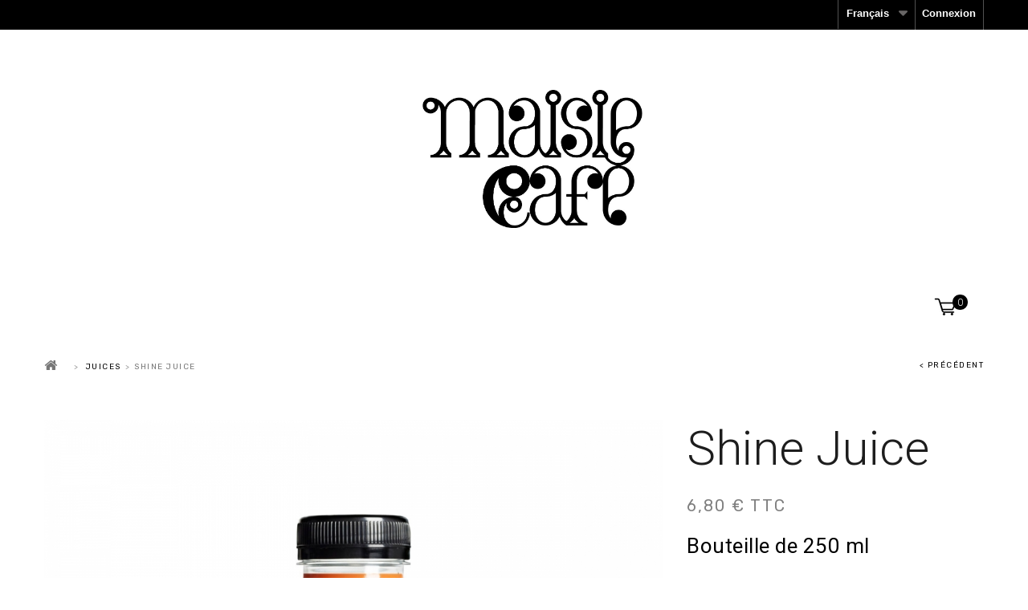

--- FILE ---
content_type: text/html; charset=utf-8
request_url: https://www.maisieshop.com/fr/juices/11-shine-juice.html
body_size: 6030
content:
<!DOCTYPE HTML> <!--[if lt IE 7]><html class="no-js lt-ie9 lt-ie8 lt-ie7" lang="fr-fr"><![endif]--> <!--[if IE 7]><html class="no-js lt-ie9 lt-ie8 ie7" lang="fr-fr"><![endif]--> <!--[if IE 8]><html class="no-js lt-ie9 ie8" lang="fr-fr"><![endif]--> <!--[if gt IE 8]><html class="no-js ie9" lang="fr-fr"><![endif]--><html lang="fr-fr"><head><meta charset="utf-8" /><title>Shine Juice - Maisie Café</title><meta name="description" content="Bouteille de 250 ml Bienfaits: Excellente source de Vit A et de minéraux, effet bonne mine et anti-oxydant garanti.&nbsp; Ingrédients: Carotte Pomme verte Céleri Gingembre Citron Curcuma Aloe vera " /><meta name="generator" content="PrestaShop" /><meta name="robots" content="index,follow" /><meta name="viewport" content="width=device-width, minimum-scale=0.25, maximum-scale=1.6, initial-scale=1.0" /><meta name="apple-mobile-web-app-capable" content="yes" /><link rel="icon" type="image/vnd.microsoft.icon" href="/img/favicon.ico?1462905130" /><link rel="shortcut icon" type="image/x-icon" href="/img/favicon.ico?1462905130" /><link rel="stylesheet" href="https://assets1.maisieshop.com/themes/maisie-shop/cache/v_32_f2ac287af8ce7fcf92540f24afde0733_all.css" type="text/css" media="all" /><link rel="stylesheet" href="https://assets3.maisieshop.com/themes/maisie-shop/cache/v_32_bc8e88aa8e7864dc09f111e0d5c8350c_print.css" type="text/css" media="print" /><meta property="og:type" content="product" /><meta property="og:url" content="https://www.maisieshop.com/fr/juices/11-shine-juice.html" /><meta property="og:title" content="Shine Juice - Maisie Café" /><meta property="og:site_name" content="Maisie Café" /><meta property="og:description" content="Bouteille de 250 ml Bienfaits: Excellente source de Vit A et de minéraux, effet bonne mine et anti-oxydant garanti.&nbsp; Ingrédients: Carotte Pomme verte Céleri Gingembre Citron Curcuma Aloe vera " /><meta property="og:image" content="https://assets2.maisieshop.com/74-large_default/shine-juice.jpg" /><meta property="product:pretax_price:amount" content="6.45" /><meta property="product:pretax_price:currency" content="EUR" /><meta property="product:price:amount" content="6.8" /><meta property="product:price:currency" content="EUR" />  <link rel="stylesheet" href="//fonts.googleapis.com/css?family=Roboto:400,400italic,700normal,700italic,100,300,500|Rubik:400,300" type="text/css" media="all" /> <!--[if IE 8]> 
<script src="https://oss.maxcdn.com/libs/html5shiv/3.7.0/html5shiv.js"></script> 
<script src="https://oss.maxcdn.com/libs/respond.js/1.3.0/respond.min.js"></script> <![endif]--></head><body id="product" class="product product-11 product-shine-juice category-12 category-juices hide-left-column hide-right-column lang_fr"><div id="page"><div class="header-container"> <header id="header"><div class="nav"><div class="container"><div class="row"> <nav><div class="header_user_info"> <a class="login" href="https://www.maisieshop.com/fr/mon-compte" rel="nofollow" title="Identifiez-vous"> Connexion </a></div><div id="languages-block-top" class="languages-block"><div class="current"> <span>Français</span></div><ul id="first-languages" class="languages-block_ul toogle_content"><li class="selected"> <span>Français</span></li><li > <a href="https://www.maisieshop.com/en/juices/11-shine-juice.html" title="English (United States)" rel="alternate" hreflang="en"> <span>English</span> </a></li></ul></div></nav></div></div></div><div><div class="container"><div class="row"><div id="header_logo"> <a href="http://www.maisiecafe.com" title="Maisie Café"> <img class="logo img-responsive" src="https://assets3.maisieshop.com/img/maisie-cafe-logo-1461581723.jpg" alt="Maisie Café" width="1083" height="583"/> </a></div><div class="col-sm-4 col-sm-offset-8 clearfix"><div class="shopping_cart"> <a href="https://www.maisieshop.com/fr/commande" title="Voir mon panier" rel="nofollow"> <span class="ajax_cart_quantity">0</span> </a><div class="cart_block block exclusive"><div class="block_content"><div class="cart_block_list"><p class="cart_block_no_products"> Aucun produit</p><div class="cart-prices"><div class="cart-prices-line first-line"> <span class="price cart_block_shipping_cost ajax_cart_shipping_cost unvisible"> À définir </span> <span class="unvisible"> Livraison </span></div><div class="cart-prices-line last-line"> <span class="price cart_block_total ajax_block_cart_total">0,00 €</span> <span>Total</span></div></div><p class="cart-buttons"> <a id="button_order_cart" class="btn btn-default button button-small" href="https://www.maisieshop.com/fr/commande" title="Commander" rel="nofollow"> <span> Commander </span> </a></p></div></div></div></div></div><div id="layer_cart"><div class="clearfix"><div class="layer_cart_product col-xs-12 col-md-6"> <span class="cross" title="Fermer la fenêtre"></span> <span class="title"> <i class="icon-check"></i>Produit ajouté au panier avec succès </span><div class="product-image-container layer_cart_img"></div><div class="layer_cart_product_info"> <span id="layer_cart_product_title" class="product-name"></span> <span id="layer_cart_product_attributes"></span><div> <strong class="dark">Quantité</strong> <span id="layer_cart_product_quantity"></span></div><div> <strong class="dark">Total</strong> <span id="layer_cart_product_price"></span></div></div></div><div class="layer_cart_cart col-xs-12 col-md-6"> <span class="title"> <span class="ajax_cart_product_txt_s unvisible"> Il y a <span class="ajax_cart_quantity">0</span> produits dans votre panier. </span> <span class="ajax_cart_product_txt "> Il y a 1 produit dans votre panier. </span> </span><div class="layer_cart_row"> <strong class="dark"> Total produits </strong> <span class="ajax_block_products_total"> </span></div><div class="layer_cart_row"> <strong class="dark unvisible"> Frais de port&nbsp; </strong> <span class="ajax_cart_shipping_cost unvisible"> À définir </span></div><div class="layer_cart_row"> <strong class="dark"> Total </strong> <span class="ajax_block_cart_total"> </span></div><div class="button-container"> <span class="continue btn btn-default button exclusive-medium" title="Continuer mes achats"> <span> Continuer mes achats </span> </span> <a class="btn btn-default button button-medium" href="https://www.maisieshop.com/fr/commande" title="Commander" rel="nofollow"> <span> Commander </span> </a></div></div></div><div class="crossseling"></div></div><div class="layer_cart_overlay"></div></div></div></div> </header></div><div class="columns-container"><div id="columns" class="container"><div class="pull-right product-nav-links"> <a title="Go Juice" href="https://www.maisieshop.com/fr/juices/10-go-juice.html">&lt; Pr&eacute;c&eacute;dent</a></div><div class="breadcrumb clearfix"> <a class="home" href="https://www.maisieshop.com/" title="retour &agrave; Accueil"><i class="icon-home"></i></a> <span class="navigation-pipe">&gt;</span> <span class="navigation_page"><span itemscope itemtype="http://data-vocabulary.org/Breadcrumb"><a itemprop="url" href="https://www.maisieshop.com/fr/12-juices" title="Juices" ><span itemprop="title">Juices</span></a></span><span class="navigation-pipe">></span>Shine Juice</span></div><div id="slider_row" class="row"></div><div class="row"><div id="center_column" class="center_column col-xs-12 col-sm-12"><div itemscope itemtype="https://schema.org/Product"><meta itemprop="url" content="https://www.maisieshop.com/fr/juices/11-shine-juice.html"><div class="primary_block row"><div class="pb-left-column col-xs-12 col-sm-8"><div id="image-block" class="clearfix"> <span id="view_full_size"> <img id="bigpic" itemprop="image" src="https://assets2.maisieshop.com/74-large_default/shine-juice.jpg" title="Shine Juice" alt="Shine Juice" width="1000" height="1000"/> </span></div><div id="views_block" class="clearfix hidden"><div id="thumbs_list"><ul id="thumbs_list_frame"><li id="thumbnail_74" class="last"> <a href="https://assets1.maisieshop.com/74-thickbox_default/shine-juice.jpg" data-fancybox-group="other-views" class="fancybox shown" title="Shine Juice"> <img class="img-responsive" id="thumb_74" src="https://assets2.maisieshop.com/74-cart_default/shine-juice.jpg" alt="Shine Juice" title="Shine Juice" height="80" width="80" itemprop="image" /> </a></li></ul></div></div></div><div class="pb-right-column col-xs-12 col-sm-4"><h1 itemprop="name">Shine Juice</h1><p id="product_reference" style="display: none;"> <label>R&eacute;f&eacute;rence </label> <span class="editable" itemprop="sku"></span></p><link itemprop="itemCondition" href="https://schema.org/NewCondition"/><div class="content_prices clearfix"><div><p class="our_price_display" itemprop="offers" itemscope itemtype="https://schema.org/Offer"><link itemprop="availability" href="https://schema.org/InStock"/><span id="our_price_display" class="price" itemprop="price" content="6.8">6,80 €</span> TTC<meta itemprop="priceCurrency" content="EUR" /></p><p id="reduction_percent" style="display:none;"><span id="reduction_percent_display"></span></p><p id="reduction_amount" style="display:none"><span id="reduction_amount_display"></span></p><p id="old_price" class="hidden"><span id="old_price_display"><span class="price"></span></span></p></div><div class="clear"></div></div><div id="short_description_block"><div id="short_description_content" class="rte align_justify" itemprop="description"><h3>Bouteille de 250 ml</h3><h3>Bienfaits:</h3><p>Excellente source de Vit A et de minéraux, effet bonne mine et anti-oxydant garanti.&nbsp;</p><h3>Ingrédients:</h3><ul><li>Carotte</li><li>Pomme verte</li><li>Céleri</li><li>Gingembre</li><li>Citron</li><li>Curcuma</li><li>Aloe vera</li></ul></div></div><p id="availability_statut" style="display: none;"> <span id="availability_value" class="label label-success"></span></p><p class="warning_inline" id="last_quantities" style="display: none" >Attention : derni&egrave;res pi&egrave;ces disponibles !</p><p id="availability_date" style="display: none;"> <span id="availability_date_label">Date de disponibilit&eacute;:</span> <span id="availability_date_value"></span></p><div id="oosHook" style="display: none;"></div><form id="buy_block" action="https://www.maisieshop.com/fr/panier" method="post"><p class="hidden"> <input type="hidden" name="token" value="fe1a63abb1c0a8c72c4418aaa47015d6" /> <input type="hidden" name="id_product" value="11" id="product_page_product_id" /> <input type="hidden" name="add" value="1" /> <input type="hidden" name="id_product_attribute" id="idCombination" value="" /></p><div class="box-info-product"><div class="product_attributes clearfix"><p id="quantity_wanted_p"> <label for="quantity_wanted">Quantit&eacute;</label> <input type="number" min="1" max="9999" step="1" name="qty" id="quantity_wanted" class="text" value="1" size="4" /> <a href="#" data-field-qty="qty" class="btn btn-default button-minus product_quantity_down"> <span><i class="icon-minus"></i></span> </a> <a href="#" data-field-qty="qty" class="btn btn-default button-plus product_quantity_up"> <span><i class="icon-plus"></i></span> </a> <span class="clearfix"></span></p><p id="minimal_quantity_wanted_p" style="display: none;"> La quantit&eacute; minimale pour pouvoir commander ce produit est <b id="minimal_quantity_label">1</b></p></div><div class="box-cart-bottom"><div><p id="add_to_cart" class="buttons_bottom_block no-print"> <button type="submit" name="Submit" class="exclusive"> <span>Ajouter au panier</span> </button></p></div></div></div></form><p class="socialsharing_product list-inline no-print"> <button data-type="facebook" type="button" class="btn btn-facebook social-sharing"> <i class="icon-facebook"></i> </button> <button data-type="twitter" type="button" class="btn btn-twitter social-sharing"> <i class="icon-twitter"></i> </button> <button data-type="google-plus" type="button" class="btn btn-google-plus social-sharing"> <i class="icon-google-plus"></i> </button> <button data-type="pinterest" type="button" class="btn btn-pinterest social-sharing"> <i class="icon-pinterest"></i> </button></p><ul id="usefull_link_block" class="clearfix no-print"></ul></div></div> <section class="page-product-box"> </section>  </div></div></div></div></div><div class="footer-container"> <footer id="footer" class="container"><div class="row"><section id="social_block"><ul><li class="email"> <a class="_blank" href="mailto:contact@maisiecafe.com"> <span>Mail</span> </a></li><li class="instagram"> <a class="_blank" href="https://www.instagram.com/maisiecafe/"> <span>Instagram</span> </a></li></ul><h4>Nous suivre</h4> </section> </div> </footer></div></div>
<script type="text/javascript">/* <![CDATA[ */;var CUSTOMIZE_TEXTFIELD=1;var FancyboxI18nClose='Fermer';var FancyboxI18nNext='Suivant';var FancyboxI18nPrev='Pr&eacute;c&eacute;dent';var PS_CATALOG_MODE=false;var ajax_allowed=true;var ajaxsearch=true;var allowBuyWhenOutOfStock=true;var attribute_anchor_separator='-';var attributesCombinations=[];var availableLaterValue='';var availableNowValue='';var baseDir='https://www.maisieshop.com/';var baseUri='https://www.maisieshop.com/';var contentOnly=false;var currency={"id":1,"name":"Euro","iso_code":"EUR","iso_code_num":"978","sign":"\u20ac","blank":"1","conversion_rate":"1.000000","deleted":"0","format":"2","decimals":"1","active":"1","prefix":"","suffix":" \u20ac","id_shop_list":null,"force_id":false};var currencyBlank=1;var currencyFormat=2;var currencyRate=1;var currencySign='€';var currentDate='2026-01-21 14:07:28';var customerGroupWithoutTax=false;var customizationFields=false;var customizationId=null;var customizationIdMessage='Personnalisation';var default_eco_tax=0;var delete_txt='Supprimer';var displayList=false;var displayPrice=0;var doesntExist='Ce produit n\'existe pas dans cette déclinaison. Vous pouvez néanmoins en sélectionner une autre.';var doesntExistNoMore='Ce produit n\'est plus en stock';var doesntExistNoMoreBut='avec ces options mais reste disponible avec d\'autres options';var ecotaxTax_rate=0;var fieldRequired='Veuillez remplir tous les champs, puis enregistrer votre personnalisation';var freeProductTranslation='Offert !';var freeShippingTranslation='Livraison gratuite !';var generated_date=1769000848;var groupReduction=0;var hasDeliveryAddress=false;var highDPI=true;var idDefaultImage=74;var id_lang=1;var id_product=11;var img_dir='https://assets3.maisieshop.com/themes/maisie-shop/img/';var img_prod_dir='https://assets1.maisieshop.com/img/p/';var img_ps_dir='https://assets2.maisieshop.com/img/';var instantsearch=false;var isGuest=0;var isLogged=0;var isMobile=false;var jqZoomEnabled=false;var maxQuantityToAllowDisplayOfLastQuantityMessage=3;var minimalQuantity=1;var noTaxForThisProduct=false;var oosHookJsCodeFunctions=[];var page_name='product';var priceDisplayMethod=0;var priceDisplayPrecision=2;var productAvailableForOrder=true;var productBasePriceTaxExcl=6.445498;var productBasePriceTaxExcluded=6.445498;var productBasePriceTaxIncl=6.8;var productHasAttributes=false;var productPrice=6.8;var productPriceTaxExcluded=6.445498;var productPriceTaxIncluded=6.8;var productPriceWithoutReduction=6.8;var productReference='';var productShowPrice=true;var productUnitPriceRatio=0;var product_fileButtonHtml='Ajouter';var product_fileDefaultHtml='Aucun fichier sélectionné';var product_specific_price=[];var quantitiesDisplayAllowed=false;var quantityAvailable=0;var quickView=false;var reduction_percent=0;var reduction_price=0;var removingLinkText='supprimer cet article du panier';var roundMode=2;var sharing_img='https://assets2.maisieshop.com/74/shine-juice.jpg';var sharing_name='Shine Juice';var sharing_url='https://www.maisieshop.com/fr/juices/11-shine-juice.html';var specific_currency=false;var specific_price=0;var static_token='fe1a63abb1c0a8c72c4418aaa47015d6';var stock_management=1;var taxRate=5.5;var toBeDetermined='À définir';var token='fe1a63abb1c0a8c72c4418aaa47015d6';var uploading_in_progress='Envoi en cours, veuillez patienter...';var usingSecureMode=true;/* ]]> */</script> <script type="text/javascript" src="https://assets1.maisieshop.com/themes/maisie-shop/cache/v_40_0a3ad27216a4dab30b94cbb17a28d888.js"></script> <script type="text/javascript">/* <![CDATA[ */;(window.gaDevIds=window.gaDevIds||[]).push('d6YPbH');(function(i,s,o,g,r,a,m){i['GoogleAnalyticsObject']=r;i[r]=i[r]||function(){(i[r].q=i[r].q||[]).push(arguments)},i[r].l=1*new Date();a=s.createElement(o),m=s.getElementsByTagName(o)[0];a.async=1;a.src=g;m.parentNode.insertBefore(a,m)})(window,document,'script','//www.google-analytics.com/analytics.js','ga');ga('create','UA-77199641-1','auto');ga('require','ec');;function updateFormDatas(){var nb=$('#quantity_wanted').val();var id=$('#idCombination').val();$('.paypal_payment_form input[name=quantity]').val(nb);$('.paypal_payment_form input[name=id_p_attr]').val(id);}$(document).ready(function(){if($('#in_context_checkout_enabled').val()!=1){$('#payment_paypal_express_checkout').click(function(){$('#paypal_payment_form_cart').submit();return false;});}var jquery_version=$.fn.jquery.split('.');if(jquery_version[0]>=1&&jquery_version[1]>=7){$('body').on('submit',".paypal_payment_form",function(){updateFormDatas();});}else{$('.paypal_payment_form').live('submit',function(){updateFormDatas();});}function displayExpressCheckoutShortcut(){var id_product=$('input[name="id_product"]').val();var id_product_attribute=$('input[name="id_product_attribute"]').val();$.ajax({type:"GET",url:baseDir+'/modules/paypal/express_checkout/ajax.php',data:{get_qty:"1",id_product:id_product,id_product_attribute:id_product_attribute},cache:false,success:function(result){if(result=='1'){$('#container_express_checkout').slideDown();}else{$('#container_express_checkout').slideUp();}return true;}});}$('select[name^="group_"]').change(function(){setTimeout(function(){displayExpressCheckoutShortcut()},500);});$('.color_pick').click(function(){setTimeout(function(){displayExpressCheckoutShortcut()},500);});if($('body#product').length>0)setTimeout(function(){displayExpressCheckoutShortcut()},500);var modulePath='modules/paypal';var subFolder='/integral_evolution';var baseDirPP=baseDir.replace('http:','https:');var fullPath=baseDirPP+modulePath+subFolder;var confirmTimer=false;if($('form[target="hss_iframe"]').length==0){if($('select[name^="group_"]').length>0)displayExpressCheckoutShortcut();return false;}else{checkOrder();}function checkOrder(){if(confirmTimer==false)confirmTimer=setInterval(getOrdersCount,1000);}});;jQuery(document).ready(function(){var MBG=GoogleAnalyticEnhancedECommerce;MBG.setCurrency('EUR');MBG.addProductDetailView({"id":11,"name":"\"Shine Juice\"","category":"\"juices\"","brand":"false","variant":"null","type":"typical","position":"0","quantity":1,"list":"product","url":"","price":"6.45"});});;ga('send','pageview');/* ]]> */</script></body></html>

--- FILE ---
content_type: text/plain
request_url: https://www.google-analytics.com/j/collect?v=1&_v=j102&a=21024348&t=pageview&_s=1&dl=https%3A%2F%2Fwww.maisieshop.com%2Ffr%2Fjuices%2F11-shine-juice.html&ul=en-us%40posix&dt=Shine%20Juice%20-%20Maisie%20Caf%C3%A9&sr=1280x720&vp=1280x720&_u=aGBAAEIJAAAAACAMI~&jid=1594049293&gjid=38954168&cid=2111577546.1769000850&tid=UA-77199641-1&_gid=1363977162.1769000850&_r=1&_slc=1&did=d6YPbH&z=88581608
body_size: -451
content:
2,cG-VLZLC3JW1V